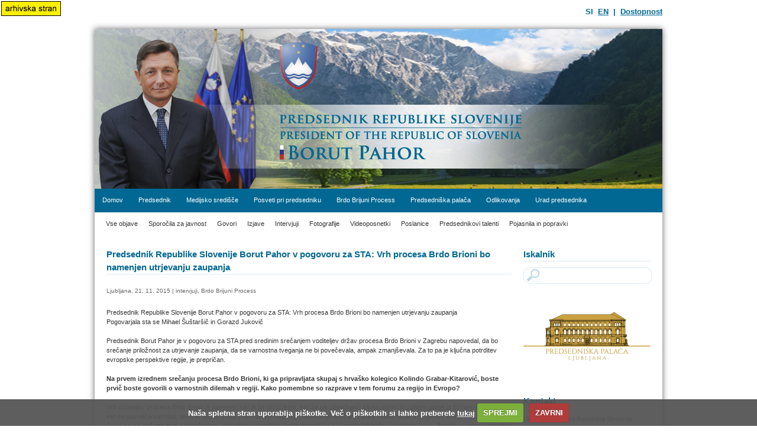

--- FILE ---
content_type: text/html; charset=UTF-8
request_url: https://www.bivsi-predsednik.si/up-rs/2012-2022/pahor-slo-arhiv.nsf/objave/DBF6E02E77E8EB9BC1257F0700493802?OpenDocument
body_size: 8613
content:
<!DOCTYPE HTML PUBLIC "-//W3C//DTD HTML 4.01 Transitional//EN" "http://www.w3.org/TR/html4/loose.dtd">
<html>
<head>
<base href="https://www.bivsi-predsednik.si/up-rs/2012-2022/pahor-slo-arhiv.nsf/">
<meta name="Description" content="Uradna spletna stran predsednika Republike Slovenije javnosti zagotavlja novice, sporočila in informacije o delu, funkciji in osebnosti predsednika Republike Slovenije.">
<meta name="Keywords" content="Predsednik Republike Slovenije, Borut Pahor">
<link rel="alternate" type="application/rss+xml" title="Urad predsednika Republike Slovenije" href="https://www.bivsi-predsednik.si/up-rs/2012-2022/pahor-slo-arhiv.nsf/feed.xml">
<link type="text/css" rel="stylesheet" href="/up-rs/2012-2022/pahor-slo-arhiv.nsf/css/reset.css">
<link type="text/css" rel="stylesheet" href="/up-rs/2012-2022/pahor-slo-arhiv.nsf/css/text.css">
<link type="text/css" rel="stylesheet" href="/up-rs/2012-2022/pahor-slo-arhiv.nsf/css/grid.css">
<link type="text/css" rel="stylesheet" href="/up-rs/2012-2022/pahor-slo-arhiv.nsf/css/nivo-slider.css">
<link type="text/css" rel="stylesheet" href="/up-rs/2012-2022/pahor-slo-arhiv.nsf/css/uprs17.css">
<link type="text/css" rel="stylesheet" href="/up-rs/2012-2022/pahor-slo-arhiv.nsf/css/uprs-accessible1.css">
<!--[if lt IE 9]>
<link type="text/css" rel="stylesheet" href="/up-rs/2012-2022/pahor-slo-arhiv.nsf/css/ie8-and-down.css">
<![endif]-->
<link type="text/css" rel="stylesheet" href="/up-rs/2012-2022/pahor-slo-arhiv.nsf/css/print.css" media="print">
<script src="/up-rs/2012-2022/pahor-slo-arhiv.nsf/js/jquery-1.8.3.min.js" type="text/javascript"></script>
<script type="text/javascript" src="/up-rs/2012-2022/pahor-slo-arhiv.nsf/js/jquery.cookie.js"></script>
<script type="text/javascript" src="/up-rs/2012-2022/pahor-slo-arhiv.nsf/js/jquery.cookiecuttr-v2.js"></script>
<script type="text/javascript" src="/up-rs/2012-2022/pahor-slo-arhiv.nsf/js/jquery.cookiecuttr.si.js"></script>
<link type="text/css" href="/up-rs/2012-2022/pahor-slo-arhiv.nsf/css/cookiecuttr.css" rel="stylesheet" media="screen">
<script src="/up-rs/2012-2022/pahor-slo-arhiv.nsf/js/jquery.nivo.slider.js?OpenFileResource&amp;version=1" type="text/javascript"></script>
<script src="/up-rs/2012-2022/pahor-slo-arhiv.nsf/bxslider/jquery.bxslider.min.js" type="text/javascript"></script>
<script src="/up-rs/2012-2022/pahor-slo-arhiv.nsf/bxslider/plugins/jquery.easing.1.3.js" type="text/javascript"></script>
<script src="/up-rs/2012-2022/pahor-slo-arhiv.nsf/bxslider/plugins/jquery.fitvids.js" type="text/javascript"></script>
<link type="text/css" rel="stylesheet" href="/up-rs/2012-2022/pahor-slo-arhiv.nsf/bxslider/jquery.bxslider.css">
<script src="/up-rs/2012-2022/pahor-slo-arhiv.nsf/js/uprs7.js" type="text/javascript"></script>
<script src="/up-rs/2012-2022/pahor-slo-arhiv.nsf/swfobject.js" type="text/javascript"></script>
<script src="/up-rs/2012-2022/pahor-slo-arhiv.nsf/js/jquery-ui-1.9.0.custom.min.js" type="text/javascript"></script>
<script src="/up-rs/2012-2022/pahor-slo-arhiv.nsf/js/jquery-ui-tabs-rotate.js" type="text/javascript"></script>
<script src="/up-rs/2012-2022/pahor-slo-arhiv.nsf/jwplayer/jwplayer.js?OpenFileResource&amp;version=11042017" type="text/javascript"></script>
<script type="text/javascript">jwplayer.key="QRxXBWaeupMTksNkgM3MeFq8Rbzxza+j9g9szg==";</script>
<script type="text/javascript">
var DbPathJS = "up-rs/2012-2022/pahor-slo-arhiv.nsf"
</script>
<script type="text/javascript">
if (jQuery.cookie('cc_cookie_accept') == "cc_cookie_accept") { 
	var _gaq = _gaq || []; 
	_gaq.push(['_setAccount', 'UA-3743461-1']); 
	_gaq.push(['_trackPageview']); 
	(function() { 
		var ga = document.createElement('script'); 
		ga.type = 'text/javascript'; 
		ga.async = true; 
		ga.src = ('https:' == document.location.protocol ? 'https://ssl' : 'http://www') + '.google-analytics.com/ga.js'; 
		var s = document.getElementsByTagName('script')[0]; 
		s.parentNode.insertBefore(ga, s); 
	})(); 
} 
</script>
<title>Predsednik Republike Slovenije | Predsednik Republike Slovenije Borut Pahor v pogovoru za STA: Vrh procesa Brdo Brioni bo namenjen utrjevanju zaupanja </title>
<script language="JavaScript" type="text/javascript">
<!-- 
document._domino_target = "_self";
function _doClick(v, o, t) {
  var returnValue = false;
  var url="/up-rs/2012-2022/pahor-slo-arhiv.nsf/objave/dbf6e02e77e8eb9bc1257f0700493802?OpenDocument&Click=" + v;
  if (o.href != null) {
    o.href = url;
    returnValue = true;
  } else {
    if (t == null)
      t = document._domino_target;
    window.open(url, t);
  }
  return returnValue;
}
// -->
</script>
</head>
<body text="#000000" bgcolor="#FFFFFF">

<form onsubmit="return returnFalse(this.Query);return true;" action="">        <div style="position:absolute; top:2px; left:2px" id="waterMark">
            <img width="101" height="25" border="0" alt="arhivska stran" src="images/water_arhiv.gif">
        </div>
<div id="language-accessibility-switcher" class="container">SI&nbsp;&nbsp;<a
        href="https://www.bivsi-predsednik.si/up-rs/2012-2022/pahor-ang-arhiv.nsf">EN</a>&nbsp;&nbsp;|&nbsp;&nbsp;<a id="accessibility-switcher" tabindex="1"
        title="Dostopnost – nastavitve kontrasta in velikosti črk">Dostopnost</a></div>
<div id="accessibility-styles" class="container">
    <h5>PISAVA</h5>
    <a id="all-caps-switch" class="buttonlike" role="button" tabindex="2" title="VELIKE ČRKE">VELIKE ČRKE</a>
    <a id="no-caps-switch" class="buttonlike" role="button" tabindex="3" title="male črke">male črke</a>
    <div id="enlarge-instructions">
        <h6>VELIKOST ČRK</h6>
        CTRL+ za povečavo<br>
        CTRL- za pomanjšavo
    </div>
    <h5>SHEMA</h5>
    <a id="accesssible-switch" class="buttonlike" role="button" tabindex="4" title="Vklopi kontrastno shemo na spletni strani">Kontrastna shema</a>
    <a id="normal-theme-switch" class="buttonlike" role="button" tabindex="5" title="Izklopi kontrastno shemo na spletni strani">Običajna shema</a>
    <a id="reset-all-switch" class="buttonlike" role="button" tabindex="6" title="Vse nastavitve na privzete vrednosti (običajna shema in male črke)">Ponastavi vse</a>
<p class="accessibility-links">
    <a href="/up-rs/2012-2022/pahor-slo-arhiv.nsf/objave/1B237633C44E26CDC12585EE0045EDD4?OpenDocument">Izjava o dostopnosti</a> spletišča UPRS v skladu z Zakonom o dostopnosti spletišč in mobilnih aplikacij
</p>
</div>
		<div class="container">
			<div id="header" class="slider-wrapper theme-default">
                    <div style="background: url('/up-rs/2012-2022/pahor-slo-arhiv.nsf/0/51A1FB393DB3FF27C1257AF5005B5A90/$FILE/slide-01.jpg') no-repeat; position: relative; height: 270px;">
                        <div id="slider" class="nivoSlider">
                            <a href="/up-rs/2012-2022/pahor-slo-arhiv.nsf/" title="Na prvo stran"><img data-src="/up-rs/2012-2022/pahor-slo-arhiv.nsf/0/51A1FB393DB3FF27C1257AF5005B5A90/$FILE/slide-01.jpg" alt="" width="960" height="270"></a> <a href="/up-rs/2012-2022/pahor-slo-arhiv.nsf/" title="Na prvo stran"><img data-src="/up-rs/2012-2022/pahor-slo-arhiv.nsf/0/40D7843EFC208EE3C1257AF5005B6BFA/$FILE/slide-02.jpg" alt="" width="960" height="270"></a> <a href="/up-rs/2012-2022/pahor-slo-arhiv.nsf/" title="Na prvo stran"><img data-src="/up-rs/2012-2022/pahor-slo-arhiv.nsf/0/0B72425410675515C1257AF5005B740F/$FILE/slide-03.jpg" alt="" width="960" height="270"></a> <a href="/up-rs/2012-2022/pahor-slo-arhiv.nsf/" title="Na prvo stran"><img data-src="/up-rs/2012-2022/pahor-slo-arhiv.nsf/0/88CF3A66B908A791C1257AF5005B7B30/$FILE/slide-04.jpg" alt="" width="960" height="270"></a> <a href="/up-rs/2012-2022/pahor-slo-arhiv.nsf/" title="Na prvo stran"><img data-src="/up-rs/2012-2022/pahor-slo-arhiv.nsf/0/72EE37E2E13EFEFBC1257AF5005B8275/$FILE/slide-05.jpg" alt="" width="960" height="270"></a> <a href="/up-rs/2012-2022/pahor-slo-arhiv.nsf/" title="Na prvo stran"><img data-src="/up-rs/2012-2022/pahor-slo-arhiv.nsf/0/C8C76493F34A12C8C1257AF5005B893D/$FILE/slide-06.jpg" alt="" width="960" height="270"></a> <a href="/up-rs/2012-2022/pahor-slo-arhiv.nsf/" title="Na prvo stran"><img data-src="/up-rs/2012-2022/pahor-slo-arhiv.nsf/0/76831299EC567556C1257AF5005BB56C/$FILE/slide-07.jpg" alt="" width="960" height="270"></a> <a href="/up-rs/2012-2022/pahor-slo-arhiv.nsf/" title="Na prvo stran"><img data-src="/up-rs/2012-2022/pahor-slo-arhiv.nsf/0/E9A61F9E9EE7669AC1257AF5005B95C8/$FILE/slide-08.jpg" alt="" width="960" height="270"></a> <a href="/up-rs/2012-2022/pahor-slo-arhiv.nsf/" title="Na prvo stran"><img data-src="/up-rs/2012-2022/pahor-slo-arhiv.nsf/0/37BDF50258CB1BE7C1257AF5005BBB9B/$FILE/slide-09.jpg" alt="" width="960" height="270"></a> <a href="/up-rs/2012-2022/pahor-slo-arhiv.nsf/" title="Na prvo stran"><img data-src="/up-rs/2012-2022/pahor-slo-arhiv.nsf/0/2AC5187AB281E210C1257AF5005BC49A/$FILE/slide-10.jpg" alt="" width="960" height="270"></a> <a href="/up-rs/2012-2022/pahor-slo-arhiv.nsf/" title="Na prvo stran"><img data-src="/up-rs/2012-2022/pahor-slo-arhiv.nsf/0/60847758738F437EC1257AF5005BCC39/$FILE/slide-11.jpg" alt="" width="960" height="270"></a> <a href="/up-rs/2012-2022/pahor-slo-arhiv.nsf/" title="Na prvo stran"><img data-src="/up-rs/2012-2022/pahor-slo-arhiv.nsf/0/68FA5CF314D3EE75C1257AF5005BD328/$FILE/slide-12.jpg" alt="" width="960" height="270"></a> <a href="/up-rs/2012-2022/pahor-slo-arhiv.nsf/" title="Na prvo stran"><img data-src="/up-rs/2012-2022/pahor-slo-arhiv.nsf/0/A280F6A60ABA1041C1257AFB00372649/$FILE/slide-13.jpg" alt="" width="960" height="270"></a>
                        </div>
                    </div>
			</div>
			<div class="clear">
				&nbsp;
			</div>
			<div id="menu">
				<ul>
					<li>
						<a href="/up-rs/2012-2022/pahor-slo-arhiv.nsf/">Domov</a>
					</li>
					<li>
						<a href="/up-rs/2012-2022/pahor-slo-arhiv.nsf/objave/Zivljenjepis?OpenDocument">Predsednik</a>
					</li>
					<li>
						<a href="/up-rs/2012-2022/pahor-slo-arhiv.nsf/vse-objave?OpenView">Medijsko središče</a>
					</li>
					<li>
						<a href="/up-rs/2012-2022/pahor-slo-arhiv.nsf/objave/053003EDFF3B5143C125837E005219F4?OpenDocument">Posveti pri predsedniku</a>
					</li>
					<li>
						<a href="/up-rs/2012-2022/pahor-slo-arhiv.nsf/brdo-brijuni-process">Brdo Brijuni Process</a>
					</li>
					<li>
						<a href="/up-rs/2012-2022/pahor-slo-arhiv.nsf/objave/Predsedniska-palaca?Opendocument">Predsedniška palača</a>
					</li>
					<li>
						<a href="/up-rs/2012-2022/pahor-slo-arhiv.nsf/objave/Vrste-odlikovanj?OpenDocument">Odlikovanja</a>
					</li>
					<li>
						<a href="/up-rs/2012-2022/pahor-slo-arhiv.nsf/objave/Zaposleni?OpenDocument">Urad predsednika</a>
					</li>
				</ul>
			</div>
			<div class="clear">
				&nbsp;
			</div>
			<div id="submenu">
				<ul>
					<li>
						<a href="/up-rs/2012-2022/pahor-slo-arhiv.nsf/vse-objave?OpenView">Vse objave</a>
					</li>
					<li>
						<a href="/up-rs/2012-2022/pahor-slo-arhiv.nsf/medijsko-sredisce?OpenView&amp;RestrictToCategory=sporocilazajavnost">Sporočila za javnost</a>
					</li>
					<li>
						<a href="/up-rs/2012-2022/pahor-slo-arhiv.nsf/medijsko-sredisce?OpenView&amp;RestrictToCategory=govori">Govori</a>
					</li>
					<li>
						<a href="/up-rs/2012-2022/pahor-slo-arhiv.nsf/medijsko-sredisce?OpenView&amp;RestrictToCategory=izjave">Izjave</a>
					</li>
					<li>
						<a href="/up-rs/2012-2022/pahor-slo-arhiv.nsf/medijsko-sredisce?OpenView&amp;RestrictToCategory=intervjuji">Intervjuji</a>
					</li>
					<li>
						<a href="/up-rs/2012-2022/pahor-slo-arhiv.nsf/foto?OpenView&amp;RestrictToCategory=2022-12">Fotografije</a>
					</li>
					<li>
						<a href="/up-rs/2012-2022/pahor-slo-arhiv.nsf/video-strani?OpenView">Videoposnetki</a>
					</li>
					<li>
						<a href="/up-rs/2012-2022/pahor-slo-arhiv.nsf/medijsko-sredisce?OpenView&amp;RestrictToCategory=poslanice">Poslanice</a>
					</li>
					<li>
						<a href="/up-rs/2012-2022/pahor-slo-arhiv.nsf/medijsko-sredisce?OpenView&amp;RestrictToCategory=predsednikovi%20talenti">Predsednikovi talenti</a>
					</li>
					<li>
						<a href="/up-rs/2012-2022/pahor-slo-arhiv.nsf/medijsko-sredisce?OpenView&amp;RestrictToCategory=pojasnilainpopravki">Pojasnila in popravki</a>
					</li>
				</ul>
			</div>
			<div class="clear">
				&nbsp;
			</div>
			<div class="grid_3 content-2" id="content-full">
				

				<h1>Predsednik Republike Slovenije Borut Pahor v pogovoru za STA: Vrh procesa Brdo Brioni bo namenjen utrjevanju zaupanja </h1>
				<div class="place-date">Ljubljana, 21. 11. 2015 | intervjuji, Brdo Brijuni Process</div>
 <br>
  Predsednik Republike Slovenije Borut Pahor v pogovoru za STA: Vrh procesa Brdo Brioni bo namenjen utrjevanju zaupanja <br>
Pogovarjala sta se Mihael Šuštaršič in Gorazd Jukovič<br>
<br>
Predsednik Borut Pahor je v pogovoru za STA pred sredinim srečanjem voditeljev držav procesa Brdo Brioni v Zagrebu napovedal, da bo srečanje priložnost za utrjevanje zaupanja, da se varnostna tveganja ne bi povečevala, ampak zmanjševala. Za to pa je ključna potrditev evropske perspektive regije, je prepričan.<br>
<br>
<b>Na prvem izrednem srečanju procesa Brdo Brioni, ki ga pripravljata skupaj s hrvaško kolegico Kolindo Grabar-Kitarović, boste prvič boste govorili o varnostnih dilemah v regiji. Kako pomembne so razprave v tem forumu za regijo in Evropo?</b><br>
<br>
Vrh voditeljev procesa Brdo Brioni je poseben, ker je že drugi letos, ker se ga udeležujejo zares visoki in ugledni gostje iz Evrope in ZDA in ker se posveča varnosti, temi, ki doslej ni bila v formalnem ospredju dosedanjih srečanj zaradi velikih razlik v pogledih. Vrh prihaja ob pravem času, ko se občutek ljudi o ogroženosti upravičeno povečuje spričo dogodkov, ki smo jim bili priča v zadnjem času. Politika pa mora razsodno in odgovorno sprejemati ukrepe, da bi zagotovila mir in varnost.<br>
<br>
<b>Čeprav gre predvsem za regionalno pobudo, v Zagreb prihaja tudi ameriški podpredsednik Joseph Biden. Kako pomemben bo njegov obisk?</b><br>
<br>
Že sedaj ta neformalni proces ni bil samo srečevanje voditeljev držav Slovenije, Hrvaške, Srbije, Bosne in Hercegovine, Črne gore, Makedonije, Kosova in Albanije. Vedno je sodeloval še kak visok gost, od francoskega predsednika Francoisa Hollanda, nemške kanclerke Angele Merkel in avstrijskega predsednika Heinza Fischerja. Letos pa je ta vrh nekaj posebnega zato, ker se ga skupaj udeležujeta prvi človek EU, predsednik Evropskega sveta Donald Tusk, in drugi človek ZDA, podpredsednik Biden.<br>
<br>
Udeležba obeh hkrati je zelo pomembna. To naj bi bilo sporočilo mednarodni skupnosti in zlasti državam udeleženkam, da je skrb za varnost Zahodnega Balkana odgovornost mednarodne skupnosti v celoti in da se tega zavedajo vsi glavni protagonisti. Da prihaja Biden, prav gotovo sporoča posebno pozornost ZDA, ki se tudi na ta način aktivno vračajo v ta del Evrope. Razlagam si, da dobro razumejo, da je zdaj zelo občutljiv čas, ko je tudi sicer v Evropi in mednarodni skupnosti varnostno tveganje povečano.<br>
<br>
Ta izredna konferenca je bila od prve zamisli, ko sva se zanjo dogovorila s hrvaško predsednico, mišljena kot oblika preventivne politike oz. diplomacije. Se pravi ukrepati, dokler je še čas.<br>
<br>
Mislim, da se vsi zavedamo priložnosti in odgovornosti, ki nam jih ponuja to srečanje, da bi utrdili zaupanje v sodelovanje in v tako reševanje vseh sporov, da to ne bi povečevalo varnostnih tveganj, ampak bi jih zmanjševalo.<br>
<br>
<b>Dejali ste, da se doslej zaradi velikih razlik med državami niste lotevali varnostnih vprašanj. Kako se jih boste zdaj?</b><br>
<br>
Vsi smo voditelji držav, ki imajo proevropsko usmeritev, bodisi da smo že članice EU bodisi da so v različnih fazah približevanja. Vse imajo v interesu evropsko prihodnost. Ko gre za varnost, pa ni tako. Tu smo že članice Nata, tu so države, ki na to še čakajo, ki o tem še razmišljajo, ter država, ki izrecno poudarja, da nima ambicije vstopa v Nato. Zato je bilo povsem razumljivo, da smo se v prvih letih tega procesa izogibali razpravam o varnostni perspektivi. Tudi, ker je bilo najprej treba okrepiti medsebojno zaupanje voditeljev. Toda zdaj se bomo sestali na izrednem vrhu, ki bo posvečen varnostnim vprašanjem in nanj bodo prišli prav vsi voditelji iz regije.<br>
<br>
<b>Od leta 2013 se teh srečanj udeležujete predsedniki, ki imate bolj ali manj protokolarne vloge v svojih državah. Bo to še ena &quot;protokolarna&quot; konferenca?</b><br>
<br>
To niso protokolarne konference, čeprav se vsi seveda zavedamo omejenosti mandatov, ki jih imamo. Na konferencah procesa Brdo Brioni so se dejansko premikale meje možnega, ko gre za sodelovanje, utrjevanje miru, spravo ... Te konference niso ostale brez posledic. V političnem in gospodarskem smislu so se nadaljevale v berlinski konferenci, pripravlja se pariško srečanje. Glede gospodarskih posledic velja omeniti X. koridor.<br>
<br>
Zlasti pa se mi zdi, da so imele te konference velik vpliv na javno mnenje v članicah procesa in v mednarodni skupnosti. V članicah predvsem, da je vendarle mogoče sodelovanje, da je mogoče upati v premoščanje razlik, ki so še pred 20 leti vodile v vojno. V mednarodni skupnosti pa to, da je to vendarle prostor, ki se je dvignil iz pepela vojne in kaže močne znake za sodelovanje in za urejanje odprtih vprašanj.<br>
<br>
Na nek način sicer to zdaj od mednarodne skupnosti terja, da izpolni pričakovanja. Zato je bistvo te konference, da se okrepi evropska perspektiva tega območja. Izolacija teh držav izven evropskega povezovanja bi namreč pomenila poglabljanje nestabilnosti, medtem ko bi krepitev evropske perspektive dala nov polet sodelovanju in urejanju problemov. Ko gre za reševanje varnostnih zadev, je ta strpnost v razlikah zelo pomembna, da ne predstavlja vzvoda za kake nove konflikte.<br>
<br>
<b>Gonilni sili tega procesa sta Slovenija in Hrvaška, ki sta bili zadnja leta zgled regiji, kako reševati odprta vprašanja. Do letos, ko so se odnosi zaostrili zaradi arbitražne afere, in ko se je zaradi begunske krize na mejo postavila žičnata ograja. Bosta tokrat &quot;predmet&quot; te konference?</b><br>
<br>
Dejstvo, da sva se s predsednico Grabar-Kitarović konec avgusta v Alpbachu odločila, da nadaljujeva s to pobudo in da pošljeva vabila v Belo hišo in Bruselj, je dalo vedeti, da osnovna ideja tega procesa živi - namreč da moramo sodelovati ne glede na razlike, ker smo sosedje in smo si zelo blizu.<br>
<br>
Zamisel za proces Brdo se je rodila, ko sta Slovenija in Hrvaška uredili odprto vprašanje meje z arbitražnim sporazumom in sta s to pobudo pozvali vse države, ki želijo iti v EU, da rešujejo odprta vprašanja prej, preden bi se nevarno zastrupila in bi lahko pomenila celo varnostno tveganje.<br>
<br>
To, da je prišlo poleti do enostranske odločitve Hrvaške za odstop od arbitražnega sporazuma, in glede na to, da arbitražno sodišče nadaljuje svoje delo, zame ni bil razlog, da bi prekinil to sodelovanje, ampak nasprotno. S Hrvaško bomo vedno sosedje in moramo se pogovarjati o vseh odprtih vprašanjih. Zato sem predlagal predsednici nadaljevanje te pobude. Zame je pomembno, da sodišče dela in da bo na koncu dalo razsodbo o meji med državama.<br>
<br>
Druga stvar pa je postavljanje ograje med državama. To je rezultat odsotnosti skupne evropske politike.<br>
<br>
<b>Ampak nekaj so besede, drugo pa dejanja v praksi ...</b><br>
<br>
Seveda so med državama nesporazumi, a moje sporočilo je, da prav zato, ker so nesporazumi, je treba sodelovati. Tako malo je treba, da pride do zmanjšanja zaupanja, zato si moramo prizadevati, da odgovorni politični voditelji naredimo vse, da ne pride do takega zmanjšanja zaupanja, ki bi na koncu resno ogrozilo tudi varnost, ne le raven političnih in gospodarskih odnosov. Mislim, da so zdaj razmere take, da moramo imeti odgovorni politični voditelji to pred očmi.<br>
<br>
Tudi ko je šlo za nekaj nesporazumov pri upravljanju z begunsko krizo - razumljivo je, da se izpove težave, ampak še bolj pomembno je, da se sodeluje. Če boste pogledali moj nastop v državnem zboru v začetku novembra, boste videli, da sem dal sodelovanju, aktivni diplomaciji, sodelovanju s sosedami velik poudarek.<br>
<br>
Tudi glede reševanja begunske krize moram povedati, da žičnate ograje in druge tehnične ovire, namenjene lažjemu obvladovanju begunske krize, ne bodo prispevale k temu upravljanju toliko, kolikor je odločilno za to uspešno sodelovanje in dogovor med državami. Če ne bo sodelovanja in dogovora, ni žičnate ograje, ki bi sama po sebi uspela regulirati nadzor na meji.<br>
<br>
Po mojem mnenju je glavni cilj naših ravnanj glede begunske krize ta hip, da je treba pospešiti čas, v katerem bomo v celoti izvajali schengenski red na meji. Treba je skrajšati čas, v katerem so potrebne vse priprave in pogoji, da se schengen dosledno izpolnjuje.<br>
<br>
Da sem tu zelo jasen; brez dogovora s sosednjima Hrvaško in Avstrijo to ni mogoče. To sta najpomembnejši državi za dogovor, zlasti Hrvaška, saj iz njene smeri prihajajo begunci. S Hrvaško je treba ne glede na razlike - prav zaradi njih - doseči dogovor o postopnem zmanjševanju pritoka beguncev in vzpostavitev reda na schengenski meji v celoti, kot se za schengen spodobi.<br>
<br>
To je za Slovenijo pomembno tudi z vidika razprav o mini schengnu, kar so sicer neformalne zamisli posameznih držav, vendar jih je treba jemati z vso resnostjo. Ukrepanje v tej krizi mora biti tako, da Slovenija ostane v najbolj povezanem delu EU. Za nobeno ceno se meja najbolj povezanega dela EU ne sme premakniti z naše južne meje na Karavanke. To je državni interes strateškega značaja.<br>
<br>
Naj so danes te zamisli o spremembi schengenskega območja še tako neformalne in zaenkrat še tako obrobne teže, jih je treba jemati skrajno resno. Sedaj morda še nismo podvrženi resni nevarnosti, da bi prišlo do razpada EU, kot morda prehitro ocenjujejo nekateri. Zagotovo pa bomo priče novemu razvrščanju držav znotraj EU. O tem sem govoril, ko še ni bilo migrantske krize, tudi ko še ni bilo terorističnih napadov v Parizu. In v tem novem razvrščanju mora Slovenija ostati v najbolj povezanem delu.<br>
<br>
V tem smislu mora Slovenija zelo pozorno spremljati tovrstne signale, ki so tokrat prišli iz Amsterdama, ki dajo vedeti, da so se neka razmišljanja iz ozkih političnih soban preselila že tudi v širšo javnost. Slovenija mora ukrepati, ne le zaradi begunske krize, ampak v vseh situacijah, da bo lahko s svojo prakso in stvarnimi razmerami pokazala, da je del schengenskega prostora.  <br>
 								





			</div>






			<div class="grid_1" id="sidebar">
				


				<div id="search">
					<h3>Iskalnik</h3>
					<input name="Query" value="" id="search-input" type="text">
				</div>



<br>   



<div style="margin-bottom:20px;">
    <img src="/up-rs/2012-2022/pahor-slo-arhiv.nsf/images/Simbol-Palace-215.png" srcset="/up-rs/2012-2022/pahor-slo-arhiv.nsf/images/Simbol-Palace-215.png 1x, /up-rs/2012-2022/pahor-slo-arhiv.nsf/images/Simbol-Palace-430.png 2x" alt="Predsedniška palača" title="Predsedniška palača">
    </div>


				
				<div id="contact" class="content-box">

					<h3>Kontakt</h3>
	
					<address>
						Urad predsednika Republike Slovenije
						<br>
						<br>
						Erjavčeva 17
						<br>
						SI-1000 Ljubljana
						<br>
						Slovenija
						<br>
						<br>
						telefon: 01 / 478 12 09
						<br>
						telefaks: 01 / 478 13 57
						<br>
						<br>
						e-pošta: <a href="mailto:gp.uprs@predsednik.si">gp.uprs@predsednik.si</a>
						<br>
						<br>

<strong>Odnosi z javnostmi</strong><br>
telefon: 01 / 478 13 07<br> 
e-pošta: <a href="mailto:urad.predsednika@predsednik.si">urad.predsednika@predsednik.si</a>

							<br>
							<br>

					</address>


					<p class="social-icons">

					<a href="https://www.bivsi-predsednik.si/up-rs/2012-2022/pahor-slo-arhiv.nsf/feed.xml"><img src="/up-rs/2012-2022/pahor-slo-arhiv.nsf/images/RSS-Feeds-30.png" srcset="/up-rs/2012-2022/pahor-slo-arhiv.nsf/images/RSS-Feeds-30.png 1x, /up-rs/2012-2022/pahor-slo-arhiv.nsf/images/RSS-Feeds-60.png 2x" alt="rss" title="Novice RSS"></a>

					<a href="https://twitter.com/BorutPahor"><img src="/up-rs/2012-2022/pahor-slo-arhiv.nsf/images/Twitter-Bird-circle-30.png" srcset="/up-rs/2012-2022/pahor-slo-arhiv.nsf/images/Twitter-Bird-circle-30.png 1x, /up-rs/2012-2022/pahor-slo-arhiv.nsf/images/Twitter-Bird-circle-60.png 2x" alt="twitter" title="Predsednik na twitterju"></a>

					<a href="http://www.facebook.com/borutpahor.si"><img src="/up-rs/2012-2022/pahor-slo-arhiv.nsf/images/Facebook-1-30.png" srcset="/up-rs/2012-2022/pahor-slo-arhiv.nsf/images/Facebook-1-30.png 1x, /up-rs/2012-2022/pahor-slo-arhiv.nsf/images/Facebook-1-60.png 2x" alt="facebook" title="Predsednik na facebooku"></a>

					<a href="http://instagram.com/borutpahor"><img src="/up-rs/2012-2022/pahor-slo-arhiv.nsf/images/Instagram-1-30.png" srcset="/up-rs/2012-2022/pahor-slo-arhiv.nsf/images/Instagram-1-30.png 1x, /up-rs/2012-2022/pahor-slo-arhiv.nsf/images/Instagram-1-60.png 2x" alt="instagram" title="Predsednik na instagramu"></a>

					<a href="/up-rs/2012-2022/pahor-slo-arhiv.nsf/objave/D31E61A005A691D7C1257FE8004C6316?OpenDocument"><img src="/up-rs/2012-2022/pahor-slo-arhiv.nsf/images/znakovni-jezik-2-30.png" srcset="/up-rs/2012-2022/pahor-slo-arhiv.nsf/images/znakovni-jezik-2-30.png 1x, /up-rs/2012-2022/pahor-slo-arhiv.nsf/images/znakovni-jezik-2-60.png 2x" alt="znakovni jezik" title="Znakovni jezik – vsebine, prilagojene za gluhe in naglušne"></a>

					</p>




					<p><a href="https://www.bivsi-predsednik.si/" target="blank">Spletne strani bivših predsednikov</a></p>


					<p><a href="/up-rs/2012-2022/pahor-slo-arhiv.nsf/objave/povezave?OpenDocument">Povezave</a></p>

				</div>

				
				<div id="faq" class="content-box">
					<h3>Vprašanja in odgovori</h3>
				
						<a href="/up-rs/2012-2022/pahor-slo-arhiv.nsf/objave/Pogosta-vprasanja-in-odgovori?OpenDocument">Bi radi stopili v stik s predsednikom ali pa vas zanima, kakšna so njegova pooblastila?</a>
				</div>
				
				
<br>

<div id="upcoming" class="content-box"><h3>Napovednik</h3><div class="upcoming-entry">
<span class="latest-news-date">četrtek, 22. 12. 2022</span>
<br>
<a href="/up-rs/2012-2022/pahor-slo-arhiv.nsf/objave/6028689B55E0A782C12589200036C61D?OpenDocument">Predsednik republike se bo udeležil maše za domovino ob dnevu samostojnosti in enotnosti</a>
</div>
 <div class="upcoming-entry">
<span class="latest-news-date">petek, 23. 12. 2022</span>
<br>
<a href="/up-rs/2012-2022/pahor-slo-arhiv.nsf/objave/201865BC98216BA4C125892000546AB4?OpenDocument">Predsednik republike Borut Pahor bo s posebnim ceremonialom predal predsedniške posle novoizvoljeni predsednici republike Nataši Pirc Musar</a>
</div>
</div>





			</div>




			<div class="clear">
				&nbsp;
			</div>

			<div id="footer">
				&copy; 2012 Urad predsednika Republike Slovenije&nbsp;&nbsp;|&nbsp;&nbsp;<a href="/up-rs/2012-2022/pahor-slo-arhiv.nsf/objave/Pravna-obvestila-in-avtorstvo?OpenDocument">Pravna obvestila in avtorstvo</a>&nbsp;&nbsp;|&nbsp;&nbsp;<a href="/up-rs/2012-2022/pahor-slo-arhiv.nsf/objave/161221BFA44F4288C1257B8A00339B07?OpenDocument">O piškotkih</a>
			</div>

		</div>



</form>
</body>
</html>


--- FILE ---
content_type: text/css; charset=Cp1250
request_url: https://www.bivsi-predsednik.si/up-rs/2012-2022/pahor-slo-arhiv.nsf/css/text.css
body_size: 348
content:
body {
	font: 13px/1.5 'Helvetica Neue', Arial, 'Liberation Sans', FreeSans, sans-serif
}
a:focus {
	outline: 1px dotted
}
hr {
	border: 0 #ccc solid;
	border-top-width: 1px;
	clear: both;
	height: 0
}
h1 {
	font-size: 25px
}
h2 {
	font-size: 23px
}
h3 {
	font-size: 21px
}
h4 {
	font-size: 19px
}
h5 {
	font-size: 17px
}
h6 {
	font-size: 15px
}
ol {
	list-style: decimal
}
ul {
	list-style: disc
}
li {
	margin-left: 30px
}
p, dl, hr, h1, h2, h3, h4, h5, h6, ol, ul, pre, table, address, fieldset {
	margin-bottom: 20px
}

--- FILE ---
content_type: text/css; charset=Cp1250
request_url: https://www.bivsi-predsednik.si/up-rs/2012-2022/pahor-slo-arhiv.nsf/css/grid.css
body_size: 452
content:
body {
	min-width: 960px;
}
.container {
	margin-left: auto;
	margin-right: auto;
	width: 960px;
}
.grid_1, .grid_2, .grid_3, .grid_4 {
    display: inline;
    float: left;
    margin-left: 20px;
}
.push_1, .pull_1, .push_2, .pull_2, .push_3, .pull_3 {
	position: relative;
}
.alpha {
	margin-left: 0;
}
.omega {
	margin-right: 0;
}
.container .grid_1 {
    width: 215px;
}

.container .grid_2 {
    width: 450px;
}
.container .grid_3 {
    width: 685px;
}
.container .grid_4 {
    width: 920px;
}
.container .prefix_1 {
    padding-left: 235px;
}
.container .prefix_2 {
    padding-left: 470px;
}
.container .prefix_3 {
    padding-left: 705px;
}
.container .suffix_1 {
    padding-right: 255px;
}
.container .suffix_2 {
    padding-right: 490px;
}
.container .suffix_3 {
    padding-right: 725px;
}
.container .push_1 {
    left: 235px;
}
.container .push_2 {
    left: 470px;
}
.container .push_3 {
    left: 705px;
}
.container .pull_1 {
    left: -235px;
}
.container .pull_2 {
    left: -470px;
}
.container .pull_3 {
    left: -705px;
}
.clear {
	clear: both;
	display: block;
	overflow: hidden;
	visibility: hidden;
	width: 0;
	height: 0;
}
.clearfix:before, .clearfix:after {
	content: "\0020";
	display: block;
	overflow: hidden;
	visibility: hidden;
	width: 0;
	height: 0;
}
.clearfix:after {
	clear: both;
}
.clearfix {
	zoom: 1;
}

--- FILE ---
content_type: text/css; charset=Cp1250
request_url: https://www.bivsi-predsednik.si/up-rs/2012-2022/pahor-slo-arhiv.nsf/css/uprs17.css
body_size: 3722
content:
body, input, textarea {
	font: 11px/1.5 Verdana, sans-serif;
	color: #353535;
}

.container {
	margin:20px auto 50px auto;
	-webkit-box-shadow: 0px 0px 10px rgba(50, 50, 50, 0.75);
	-moz-box-shadow: 0px 0px 10px rgba(50, 50, 50, 0.75);
	box-shadow: 0px 0px 10px rgba(50, 50, 50, 0.75);
}

h1, h2, h3, h4, h5, h6 {
	color: #006892;
}
h1 {
	font-size: 15px;
}
h2 {
	font-size: 15px;
}
h3 {
	font-size: 15px;
	margin-bottom:10px;
}
h4 {
	font-size: 12px;
}
h5 {
	font-size: 12px;
}
h6 {
	font-size: 12px;
}

a{
	color: #353535;
	text-decoration: underline;	
}
a:hover{
	text-decoration: none;	
}

#header {
	height: 270px;
}

/*
#menu {
	height: 30px;
	background-color: #006892;
	padding-left:100px;
	padding-top:10px;
}

#menu a{
	color: #eeeeee;
	text-decoration: none;
}

#menu a:hover{
	text-decoration: underline;
}
*/


#menu{
	height: 40px;
	background-color: #006892;     
}
    
#menu ul{
    margin: 0; 
    padding: 0;
    float: left;
    /*padding-left:5px;*/
}
 
#menu ul li{
    display: inline;
	margin-left:0px;
}
 
#menu ul li a{
    color: white;
    float: left;
    padding: 11px 13px;
    text-decoration: none;
}
 

 
#menu ul li a:hover, #menu ul li .current{
    color: #fff;
    background-color:#006892;
    text-decoration: underline;
}


#submenu{
	height: 40px;
	background-color: #fff;    
	padding-left:10px;
}
    
#submenu ul{
    margin: 0; 
    padding: 0;
    float: left;
}
 
#submenu ul li{
    display: inline;
    margin-left:0px;
}
 
#submenu ul li a{
    color: #353535;
    float: left;
    padding: 11px 9px;
    text-decoration: none;
}
 

 
#submenu ul li a:hover, #submenu ul li .current{
    text-decoration: underline;
}


#submenu2{
	height: 30px;
	background-color: #fff;    
	padding-left:10px;
	border-top:#dcebf2 solid 1px;
	border-bottom:#dcebf2 solid 1px;
	
}
    
#submenu2 ul{
    margin: 0; 
    padding: 0;
    float: left;
}
 
#submenu2 ul li{
    display: inline;
    margin-left:0px;
}
 
#submenu2 ul li a{
    color: #868686;
    float: left;
    padding: 6px 10px;
    text-decoration: none;
}
 

 
#submenu ul li a:hover, #submenu ul li .current{
    text-decoration: underline;
}


.content, .content-2, .content-3, #sidebar, #homepage-news, #homepage-sidebar{
    margin-bottom: 30px;
    margin-top: 20px;

}

blockquote#inaugural-speech{	
    color: #383838;
    font-family: Georgia,serif;
    font-size: 18px;
    font-style: italic;
    line-height: 1.3;
    margin: 25px auto;
    padding: 0 40px;
    position: relative;
    width: 500px;	
}

blockquote:before {
    color: #BABABA;
	content: "\201C";
    display: block;
    font-size: 80px;
    left: -20px;
    position: absolute;
    top: -20px;
}

blockquote cite {
	color: #999999;
	font-size: 14px;
	display: block;
	margin-top: 5px;
}
 
blockquote cite:before {
	content: "\2014 \2009";
}

blockquote cite a{
	color:#999999;
}
blockquote cite a:hover{
	color:#353535;
}



.list-no-style{
	list-style: none outside none;
}

.list-no-style li {    
	margin-left:0;    
}	

#short-bio{
	width:600px;
}

/* nivo slider styles */
.nivo-directionNav, .nivo-prevNav, .nivo-nextNav{
	display: none;
}

address{
	font-style: normal;
}

#search-input{
	background:url("../images/search.png") no-repeat scroll 4px 0px #FFFFFF;
	border: 1px solid #dcebf2;
	width:180px;
	padding:5px 5px 5px 30px;
	 -moz-border-radius: 10px;
	-webkit-border-radius: 10px;
	border-radius: 10px;
}

.year-month-selector select{
	border: 1px solid #dcebf2;
	padding:5px 5px 5px 5px;
	 -moz-border-radius: 10px;
	-webkit-border-radius: 10px;
	border-radius: 10px;	
}	

.place-date{
	font-size:10px;
	color:#666;
	margin-bottom:5px;
}

.news-list-image{
	margin: 20px 0 5px;
	float:none;
	display:block;
}

.grid_3.content-3 {
    margin-left: 0;
    width: 705px;
}

#sidebar h3, #homepage-sidebar h3, #homepage-sidebar-bottom h3, #homepage-streaming h3, .content-2 h1, .content-3 h1, .content-4 h1{
	border-bottom:1px solid #dcebf2;
}

.content-3 h1, .content-4 h1{
	margin-left: 20px;
}

.abstract-with-image{
    /*height: 325px;*/
    margin-bottom:20px;
}

.abstract-with-image h2{
	font-size:12px;
	margin-bottom: 10px;
}

.abstract-with-image h2 a{
	color: #006892;
	text-decoration: none;
}

.abstract-with-image h2 a:hover{
	color: #006892;
	text-decoration: underline;
}



.abstract-with-image p{
	font-size:11px;
}

.content-box{
	margin-top:35px;
}

#faq a, #homepage-faq a{
	text-decoration: underline;
}

#faq a:hover, #homepage-faq a:hover{
	text-decoration: none;
}

.upcoming-entry{
	margin-bottom:10px;
}

.latest-news-date{
	font-weight: bold;
}

.grid_2.content-4{
    margin-left: 0;
    width: 470px;
}

#homepage-interviews h4, #homepage-speeches h4{
	 margin-bottom: 5px;
}

#homepage-interviews a, #homepage-speeches a{
	text-decoration: none;
	color:#006892;
}

#homepage-interviews a:hover, #homepage-speeches a:hover{
	text-decoration: underline;
}

#homepage-upcoming a, #upcoming a, #homepage-links a, #links a{
	color:#006892;
}

#homepage-streaming{
	margin-bottom:35px;	
	
}

.abstract-with-image .small-pic{
	margin-bottom:10px;	
}

.content-image {
    margin: 5px 0;
}
#search-results, .announcements {
    list-style: none inside none;
}

.announcements li{
    margin-left:0;
    margin-bottom:10px;
}

#search-results li{
    margin-left:0;
    margin-bottom:19px;
}

#footer {
    background-color: #EAEAEA;
    height: 28px;
    margin-top: 50px;
    padding-top: 10px;
    text-align: center;
}

#footer a {
    color: #006892;
    text-decoration: underline;
}
#footer a:hover{
    color: #006892;
    text-decoration: none;
}

#language-switcher {
    color: #006892;
    margin-bottom: 20px;
    text-align: center;
}

#language-switcher a{
    color: #006892;
}

img, a img { border: none; }

.nivoSlider a.nivo-imageLink{
	background-color:#fff; 
	filter:alpha(opacity=0);
	-moz-opacity:0;
	-khtml-opacity: 0;
	opacity: 0;
}

.article-link{
	margin-top: 5px;
}
.article-link a {
	text-decoration: none;
}
.article-link a:hover{
	text-decoration: underline;
}

#tablePrijava input{
	border: 1px solid #aaa;
}

.video-description {
    margin-top: 10px;
}

.table, .table td{
	border:none;	
}

/* artworks */
.grid_art {
    display: inline;
    float: left;
    margin-left: 20px;
}

.container .grid_art {
    width: 310px;
}

.grid_art{
    margin-bottom:20px;
}

.grid_art h2{
	font-size:12px;
	margin-bottom: 10px;
}

.grid_art p{
	font-size:11px;
}


/**
 * jQuery lightBox plugin
 * This jQuery plugin was inspired and based on Lightbox 2 by Lokesh Dhakar (http://www.huddletogether.com/projects/lightbox2/)
 * and adapted to me for use like a plugin from jQuery.
 * @name jquery-lightbox-0.5.css
 * @author Leandro Vieira Pinho - http://leandrovieira.com
 * @version 0.5
 * @date April 11, 2008
 * @category jQuery plugin
 * @copyright (c) 2008 Leandro Vieira Pinho (leandrovieira.com)
 * @license CC Attribution-No Derivative Works 2.5 Brazil - http://creativecommons.org/licenses/by-nd/2.5/br/deed.en_US
 * @example Visit http://leandrovieira.com/projects/jquery/lightbox/ for more informations about this jQuery plugin
 */
#jquery-overlay {
	position: absolute;
	top: 0;
	left: 0;
	z-index: 90;
	width: 100%;
	height: 500px;
}
#jquery-lightbox {
	position: absolute;
	top: 0;
	left: 0;
	width: 100%;
	z-index: 100;
	text-align: center;
	line-height: 0;
}
#jquery-lightbox a img { border: none; }
#lightbox-container-image-box {
	position: relative;
	background-color: #fff;
	width: 250px;
	height: 250px;
	margin: 0 auto;
}
#lightbox-container-image { padding: 10px; }
#lightbox-loading {
	position: absolute;
	top: 40%;
	left: 0%;
	height: 25%;
	width: 100%;
	text-align: center;
	line-height: 0;
}
#lightbox-nav {
	position: absolute;
	top: 0;
	left: 0;
	height: 100%;
	width: 100%;
	z-index: 10;
}
#lightbox-container-image-box > #lightbox-nav { left: 0; }
#lightbox-nav a { outline: none;}
#lightbox-nav-btnPrev, #lightbox-nav-btnNext {
	width: 49%;
	height: 100%;
	zoom: 1;
	display: block;
}
#lightbox-nav-btnPrev { 
	left: 0; 
	float: left;
}
#lightbox-nav-btnNext { 
	right: 0; 
	float: right;
}
#lightbox-container-image-data-box {
	font: 10px Verdana, Helvetica, sans-serif;
	background-color: #fff;
	margin: 0 auto;
	line-height: 1.4em;
	overflow: auto;
	width: 100%;
	padding: 0 10px 10px 10px;
}
#lightbox-container-image-data {
	padding: 0 10px; 
	color: #666; 
}
#lightbox-container-image-data #lightbox-image-details { 
	width: 70%; 
	float: left; 
	text-align: left; 
}	
#lightbox-image-details-caption { font-weight: bold; }
#lightbox-image-details-currentNumber {
	display: block; 
	clear: left; 
	padding-bottom: 1.0em;	
}			
#lightbox-secNav-btnClose {
	width: 66px; 
	float: right;
	padding-bottom: 0.6em;	
}

/********* END LIGHTBOX STYLES *****************/

/*
bxslider styles (slovenija 2030 sidebar
*/

.bxslider li {
	margin-left: 0px;
}

.fluid-width-video-wrapper{
	padding-top: 70% !important;
}


/* image slider (brdo brijuni process) */

#bbp-photogallery{
	margin-bottom:30px;
}	

#featured-brdo {
    width: 400px;
    padding-right: 275px;
    position: relative;
    border: 5px solid #cde1ea;
    height: 260px;
    overflow: hidden;
    background: #fff;
}
#featured-brdo ul.ui-tabs-nav{ 
    position: absolute;
    top: 0;
    left: 415px;
    list-style: none;
    padding: 0;
    margin: 0;
    width: 259px;
    height: 260px;
    overflow: auto;
    overflow-x: hidden;
    background: #fff;
}
#featured-brdo ul.ui-tabs-nav li{ 
	padding:1px 0; padding-left:0px;  
	font-size:12px; 
	color:#666; 
}
#featured-brdo ul.ui-tabs-nav li img{ 
    float: left;
    margin: 2px 5px;
    background: #fff;
    padding: 0px;
    border: none;
}
#featured-brdo ul.ui-tabs-nav li span{ 
	font-size:11px; font-family:Verdana; 
	line-height:18px; 
}

#featured-brdo li{
	margin-left:10px
}

#featured-brdo li.ui-tabs-nav-item a{ 
    display: block;
    height: 61px;
    text-decoration: none;
    color: #333;
    background: #fff;
    line-height: 20px;
    outline: none;
    padding-top: 2px;
}
#featured-brdo li.ui-tabs-nav-item a:hover{ 
	background:#f2f2f2; 
}
#featured-brdo li.ui-tabs-selected, #featured-brdo li.ui-tabs-active{ 
	/*background:url('../images/selected-item.gif') top left no-repeat;*/  
}
#featured-brdo ul.ui-tabs-nav li.ui-tabs-selected a, #featured-brdo ul.ui-tabs-nav li.ui-tabs-active a{ 
	background:#cde1ea; 
}
#featured-brdo .ui-tabs-panel{ 
	width:400px; height:250px; 
	background:#999; position:relative;
}

/*
#featured-brdo .ui-tabs-panel .info{ 
	position:absolute; 
	bottom:0; left:0; 
	height:70px; 
	background: url('../images/transparent-bg.png'); 
}
*/

#featured-brdo .ui-tabs-panel .info {
    position: absolute;
    bottom: -10px;
    left: 0;
    /* height: 70px; */
    background: url('../images/transparent-bg.png');
    padding-bottom: 4px;
}

#featured-brdo .ui-tabs-panel .info a.hideshow{
	position:absolute; font-size:11px; font-family:Verdana; color:#f0f0f0; right:10px; top:-20px; line-height:20px; margin:0; outline:none; background:#333;
}
#featured-brdo .info h2{ 
	font-size:1.2em; font-family:Georgia, serif; 
	color:#fff; padding:5px; margin:0; font-weight:normal;
	overflow:hidden; 
}
#featured-brdo .info p{ 
	margin:0 5px; 
	font-family:Verdana; font-size:11px; 
	line-height:15px; color:#f0f0f0;
}
#featured-brdo .info a{ 
	text-decoration:none; 
	color:#fff; 
}
#featured-brdo .info a:hover{ 
	text-decoration:underline; 
}
#featured-brdo .ui-tabs-hide{ 
	display:none; 
}

.web-view-icon.sign-language{
	float:left;
	margin-right: 5px;
}

.web-view-icon.sign-language-no-abstract{
	display:block;
}

.searchabstract{
	margin-top: 5px;
}

.grid_1.abstract-with-image .web-view-icon.sign-language {
    margin-top: 5px;
}

/* accessibility switcher at the top */

#language-accessibility-switcher, 
#accessibility-styles{
	margin: auto;
    -webkit-box-shadow: none;
    -moz-box-shadow: none;
    box-shadow: none;
    color: #006892;
    font-weight: bold;
    font-size: 13px;
}	


#language-accessibility-switcher{
	text-align: right;	
	margin-top: 10px;
}

#language-accessibility-switcher a{
	color: #006892;
}

#accessibility-switcher{
	cursor: pointer;
}

#accessibility-styles{
	display: none;
	height: 250px;
}

#accessibility-styles,
#accessibility-styles h5,
#accessibility-styles h6{
	color: #000000;	
}

#accessibility-styles h5{
	font-size: 13px;
	border-bottom: 2px solid #000000;
	width:700px;
}

#accessibility-styles a.buttonlike{
	display: inline-block;
	width:160px;
	border:2px solid #000000;
	padding:10px;
	text-decoration:none;
	text-align: center;
	cursor: pointer;
	vertical-align: top;
}

#accessibility-styles a.buttonlike:hover{
	background-color: #dddddd;
}	

#enlarge-instructions{
	display: inline-block;
	width: 280px;
    margin-left: 50px;
}

#accessibility-styles #reset-all-switch {
    /*width: 150px;*/
    margin-left: 50px;
}


a#accesssible-switch{
	background-color: #000000;
    color: #fcff3c;
    text-decoration: underline;
}

a#accesssible-switch:hover{
	background-color: #444444;	
}

#language-accessibility-switcher a.buttonlike:focus,
#accessibility-styles  a.buttonlike:focus{
  outline: 2px dashed red;
}

.accessibility-links{
	margin-top:20px;
}

.social-icons img{
	margin-right:5px;
}



--- FILE ---
content_type: text/css; charset=Cp1250
request_url: https://www.bivsi-predsednik.si/up-rs/2012-2022/pahor-slo-arhiv.nsf/css/uprs-accessible1.css
body_size: 1930
content:
.accessible body, .accessible input, .accessible textarea {
	font-size: large;
	color: #ffffff;
	background:#000000;
}

.accessible .container {
	margin:20px auto;
	-webkit-box-shadow: none;
	-moz-box-shadow: none;
	box-shadow: none;
}

.accessible h1, .accessible h2, .accessible h3, .accessible h4, .accessible h5, .accessible h6 {
	color: #ffffff;
}
.accessible h1 {
	font-size: 1.5em;
}
.accessible h2 {
	font-size: 1.3em;
}
.accessible h3 {
	font-size: 1.2em;
	margin-bottom:10px;
}
.accessible h4 {
	font-size: 1.2em;
}
.accessible h5 {
	font-size: 1.1em;
}
.accessible h6 {
	font-size: 1.1em;
}

.accessible a, .accessible .video-description a{
	color: #fcff3c !important;
	text-decoration: underline;
	overflow-wrap: break-word;
}
.accessible a:hover{
	text-decoration: underline;	
}

.accessible #header {
	height: 270px;
}

.accessible #menu{
	height: 5.5em;
	background-color: #000000;  
	border-bottom: 3px solid #fcff3c; 
}

.accessible #menu ul li a{
    color: #fcff3c;
    text-decoration: underline;
}
 
.accessible #menu ul li a:hover, 
.accessible #menu ul li .current{
    color: #fcff3c;
    background-color:#000000;
    text-decoration: underline;
}


.accessible #submenu{
	height: 3em;
	background-color: #000000;  
}

.accessible #submenu ul li a{
    color: #fcff3c;
    text-decoration: underline;
}

.accessible #submenu2{
	background-color: #ffffff;
}
 
.accessible #submenu2 ul li a{
    color: #fcff3c;
    text-decoration: underline;
}

.accessible #sidebar h3, 
.accessible #homepage-sidebar h3, 
.accessible #homepage-sidebar-bottom h3, 
.accessible #homepage-streaming h3, 
.accessible .content-2 h1, 
.accessible .content-3 h1, 
.accessible .content-4 h1{
	border: none;
}

.accessible #submenu ul li a:hover, .accessible #submenu ul li .current{
    text-decoration: underline;
}

.accessible blockquote#inaugural-speech{	
    color: #ffffff;
    font-family: Georgia,serif;
    font-size: 1.8em;
    font-style: italic;
    line-height: 1.3;
    margin: 25px auto;
    padding: 0 40px;
    position: relative;
    width: 500px;	
}

.accessible blockquote:before {
    color: #BABABA;
	content: "\201C";
    display: block;
    font-size: 6em;
    left: -20px;
    position: absolute;
    top: -20px;
}

.accessible blockquote cite {
	color: #ffffff;
	font-size: 1.4em;
	display: block;
	margin-top: 5px;
}
 
.accessible blockquote cite:before {
	content: "\2014 \2009";
}

.accessible blockquote cite a{
	color:#fcff3c;
}

.accessible blockquote cite a:hover{
	color:#fcff3c;
}

.accessible #search-input{
	background: none;
	color:#ffffff;
	padding:5px;
}

.accessible .year-month-selector select{
	border: none;
	font-size:1em;
}	

.accessible .place-date{
	font-size:1em;
	color:#ffffff;
}

.accessible .abstract-with-image h2{
	font-size:1.3em;
}

.accessible .abstract-with-image h2 a{
	color: #fcff3c;
	text-decoration: underline;
}

.accessible .abstract-with-image h2 a:hover{
	color: #fcff3c;
	text-decoration: underline;
}

.accessible .abstract-with-image p{
	font-size:1em;
}

.accessible #faq a, .accessible #homepage-faq a{
	text-decoration: underline;
}

.accessible #faq a:hover, .accessible #homepage-faq a:hover{
	text-decoration: underline;
}

.accessible #homepage-interviews a, .accessible #homepage-speeches a{
	text-decoration: underline;
	color:#fcff3c;
}

.accessible #homepage-interviews a:hover, .accessible #homepage-speeches a:hover{
	text-decoration: underline;
}

.accessible #homepage-upcoming a, .accessible #upcoming a, 
.accessible #homepage-links a, .accessible #links a{
	color:#fcff3c;
}

.accessible #footer {
    height: 43px;
    background-color: #000000;
    border-top: 3px solid #fcff3c;
}

.accessible #footer a {
    color: #fcff3c;
    text-decoration: underline;
}

.accessible #footer a:hover{
    color: #fcff3c;
    text-decoration: underline;
}

.accessible #language-switcher {
    color: #ffffff;
}

.accessible #language-switcher a{
    color: #fcff3c;
}

.accessible .nivoSlider a.nivo-imageLink{
	background-color:#ffffff; 
	filter:alpha(opacity=0);
	-moz-opacity:0;
	-khtml-opacity: 0;
	opacity: 0;
}

.accessible .article-link a {
	text-decoration: underline;
}

.accessible .article-link a:hover{
	text-decoration: underline;
}

.accessible .grid_art h2{
	font-size:1.1em;
}

.accessible .grid_art p{
	font-size:1em;
}


/**
 * jQuery lightBox plugin
 * This jQuery plugin was inspired and based on Lightbox 2 by Lokesh Dhakar (http://www.huddletogether.com/projects/lightbox2/)
 * and adapted to me for use like a plugin from jQuery.
 * @name jquery-lightbox-0.5.css
 * @author Leandro Vieira Pinho - http://leandrovieira.com
 * @version 0.5
 * @date April 11, 2008
 * @category jQuery plugin
 * @copyright (c) 2008 Leandro Vieira Pinho (leandrovieira.com)
 * @license CC Attribution-No Derivative Works 2.5 Brazil - http://creativecommons.org/licenses/by-nd/2.5/br/deed.en_US
 * @example Visit http://leandrovieira.com/projects/jquery/lightbox/ for more informations about this jQuery plugin
 */
 .accessible #lightbox-container-image-data-box {
	font: 1em Verdana, Helvetica, sans-serif;
	background-color: #ffffff;
	margin: 0 auto;
	line-height: 1.4em;
	overflow: auto;
	width: 100%;
	padding: 0 10px 10px 10px;
}

/********* END LIGHTBOX STYLES *****************/



.accessible  #featured-brdo {
    border: 5px solid #ffffff;
}

.accessible #featured-brdo,
.accessible #featured-brdo .ui-tabs-panel .info,
.accessible #featured-brdo ul.ui-tabs-nav li, 
.accessible #featured-brdo li.ui-tabs-nav-item a:hover,
.accessible #featured-brdo ul.ui-tabs-nav li.ui-tabs-selected a, 
.accessible #featured-brdo .ui-tabs-panel,
.accessible #featured-brdo li.ui-tabs-nav-item a {
    background: #000000;
}

.accessible #featured-brdo ul.ui-tabs-nav li.ui-tabs-active a{
	background: #333333;
}




.accessible .web-view-icon.sign-language{
	float:left;
}

.accessible .web-view-icon.sign-language-no-abstract{
	display:block;
}

.accessible #tablePrijava input[type=button]{
	width:7em !important;
}

.accessible #tablePrijava td{
	width:13em !important;
	height:2.5em !important;	
}


/* CAPITAL IS EVERYTHING */
.allCaps{
	text-transform: uppercase;
}

.accessible #language-accessibility-switcher, 
.accessible #accessibility-styles{
    color: #ffffff;
}	


.accessible #language-accessibility-switcher a{
	color: #fcff3c;
}

.accessible #accessibility-styles,
.accessible #accessibility-styles h5,
.accessible #accessibility-styles h6{
	color: #ffffff;	
}

.accessible #accessibility-styles h5{
	font-size: 1em;
	border-bottom: 2px solid #ffffff;
}

.accessible #accessibility-styles a{
	border:2px solid #ffffff;
}

.accessible #accessibility-styles a:hover{
	background-color: #6a3898;
}




--- FILE ---
content_type: text/css; charset=UTF-8
request_url: https://www.bivsi-predsednik.si/up-rs/2012-2022/pahor-slo-arhiv.nsf/css/print.css
body_size: 347
content:
body {
	text-align:left;
	font-size: 11pt;
	font-family:Georgia;
	color: #000;
}

a, h1, h2, h3, h4, h5, h6, #content-full h1{
	color: #000;	
	border: none;
}

.container .content, .container .content-2, .container .content-3, .container .grid_3.content-3 {
    width: auto;
}	


td{
	border:0;	
}

img{
	margin:0px 10px 10px 0px;
}

.container {
    width: auto;
	-webkit-box-shadow: none;
	-moz-box-shadow: none;
	box-shadow: none;    
    border: none;
  	margin-left:2em;
	margin-right:2em;  
}


h1{
	margin:0;
 	font-size: 19pt;
}

h2{
 	font-size: 12pt;
}

#header, #menu, #submenu, #sidebar, #footer{
	display:none;
}



--- FILE ---
content_type: application/x-javascript
request_url: https://www.bivsi-predsednik.si/up-rs/2012-2022/pahor-slo-arhiv.nsf/js/jquery.cookiecuttr.si.js
body_size: 579
content:
jQuery(document).ready(function () {
	jQuery.cookieCuttr({
		cookieCutter: true,
		cookieDeclineButton: true,
		cookieAnalytics: false,
		cookieMessage: 'Na\u0161a spletna stran uporablja pi\u0161kotke. Ve\u010D o pi\u0161kotkih si lahko preberete <a href="{{cookiePolicyLink}}" title="Preberite ve\u010D o pi\u0161kotkih">tukaj</a>',
		cookieAnalyticsMessage: 'Pi\u0161kotke uporabljamo zgolj za analizo, va\u0161i osebni podakti niso shranjeni.',
		cookieAcceptButtonText: "SPREJMI",
        cookieDeclineButtonText: "ZAVRNI",
  		cookieWhatAreLinkText: "Kaj so pi\u0161kotki?",
  		cookieWhatAreTheyLink: '/' + DbPathJS + '/objave/161221BFA44F4288C1257B8A00339B07?OpenDocument',
  		cookiePolicyLink: '/' + DbPathJS + '/objave/161221BFA44F4288C1257B8A00339B07?OpenDocument',
  		cookieDiscreetLink: false,
  		cookieResetButton: false,
    	cookieOverlayEnabled: false,
    	cookieDomain: "up-rs.si",
    	confirmQuestion: "Lahko va\u0161o zavrnitev shranimo v pi\u0161kotek, sicer boste stalno dobivali zgornje obvestilo?"
	});
	

});

--- FILE ---
content_type: application/javascript
request_url: https://www.bivsi-predsednik.si/up-rs/2012-2022/pahor-slo-arhiv.nsf/js/uprs7.js
body_size: 4113
content:
$(document).ready(function() {
	
	$("#homepage-news .abstract-with-image:even").css("clear", "both");
	$("#document-entries .abstract-with-image:nth-child(3n+1)").css("clear", "both");	
	$("#document-entries .grid_art:even").css("clear", "both");
	
	
		
	$('a.jqlightbox').lightBox();
	
	// prevent form submit event when clicking on player buttons
	$(document).on("click", "#homepage-video2 button", function(e){
		
		e.preventDefault();
	});  	
	
	// submit form when pressing enter ininput box (fix for chrome with jw player)
	$('#search-input').keypress(function(e){
	    if (e.which == 13){
	        $('body > form').submit();
			e.preventDefault();
	    }
	})	
	
	$('#bxslider-images').bxSlider({
		pause: 4000,
		auto: true,
		adaptiveHeight: true
	});
	
	$('#bxslider-video').bxSlider({		
		video: true,
		auto: false,
		adaptiveHeight: true
	});	
	
	// load accessibility classes
	if ($.cookie('highContrast') === 'true'){
		$('html').addClass('accessible');	
	}
	if ($.cookie('allCaps') === 'true'){
		$('html').addClass('allCaps');	
	}
	
	// toggle accessibility menu
	$('#accessibility-switcher').keyup(function(event){
		if(event.keyCode == 13){
			$('#accessibility-styles').slideToggle();
		}
	}).click(function(){
		$('#accessibility-styles').slideToggle();
	})
	
	// toggle styles on click or enter
	$('#all-caps-switch').keyup(function(event){
		if(event.keyCode == 13){
			setTheme('allCaps');;
		}
	}).click(function(){
		setTheme('allCaps');
	})
	
	$('#no-caps-switch').keyup(function(event){
		if(event.keyCode == 13){
			setTheme('noCaps');;
		}
	}).click(function(){
		setTheme('noCaps');
	})	
	
	$('#accesssible-switch').keyup(function(event){
		if(event.keyCode == 13){
			setTheme('accessible');;
		}
	}).click(function(){
		setTheme('accessible');
	})		
	
	$('#normal-theme-switch').keyup(function(event){
		if(event.keyCode == 13){
			setTheme('normalContrast');;
		}
	}).click(function(){
		setTheme('normalContrast');
	})		

	$('#reset-all-switch').keyup(function(event){
		if(event.keyCode == 13){
			setTheme('');;
		}
	}).click(function(){
		setTheme('');
	}) 
	

}); 

$(window).load(function(){
		$('#slider').nivoSlider({
		effect : 'fade',
		slices: 1, // For slice animations
		animSpeed : 1000, // Slide transition speed
		pauseTime : 6000, // How long each slide will show
		controlNav : false, // 1,2,3... navigation
		controlNavThumbs : false, // Use thumbnails for Control Nav
		pauseOnHover : false, // Stop animation while hovering
		prevText : '', // Prev directionNav text
		nextText : '' // Next directionNav text
	});
})

function doSearch(s) {
	var regExp1 = /\bfield\b/;
	var regExp2 = /[()<>\[\]]/;
	var str = s.value;
	if (str == "") {
		alert("Vnesite iskalni niz.");
		s.focus();
	} else {
		if ( typeof regExp1.source != 'undefined')//supports regular expression testing
			if (regExp1.test(str) || regExp2.test(str)) {
				var alrt = "Iskalni niz vsebuje neregularne znake.";

				s.focus();
				return alert(alrt);
			}

		var iskalniNiz = escape(str);

		var SearchString = "/objave?SearchView&Query=" + iskalniNiz + "&Start=1&Count=20&SearchFuzzy=TRUE";

		location.href = "/" + DbPathJS + SearchString;

	}
}

function returnFalse(s) {
	s = (s == null) ? document.forms[0].Query : s;
	doSearch(s);
	return false;
}

// the accessibility ability
function setTheme(theme){
	if (theme === 'accessible'){
		$('html').addClass('accessible');	
		// write preference to cookie
		$.cookie('highContrast', 'true', { expires: 31, path: '/' });
	}	
	else if (theme === 'normalContrast'){
		$('html').removeClass('accessible');	
		// delete preference from cookie
		$.removeCookie('highContrast', { path: '/' });
		$.removeCookie('highContrast');	
	}	
	else if (theme === 'allCaps'){
		$('html').addClass('allCaps');	
		// write preference to cookie
		$.cookie('allCaps', 'true', { expires: 31, path: '/' });
	}	
	else if (theme === 'noCaps'){
		$('html').removeClass('allCaps');	
		// delete preference from cookie
		$.removeCookie('allCaps', { path: '/' });
		$.removeCookie('allCaps');	
	}
	else if (theme === ''){
		$('html').removeClass('accessible allCaps');	
		// delete preferences from cookie
		$.removeCookie('allCaps', { path: '/' });
		$.removeCookie('highContrast', { path: '/' });
		$.removeCookie('allCaps');
		$.removeCookie('highContrast');
	}
}

/**	
 * Foto-video picker 
 **/

function pojdi()
	{
		if (document.forms[0].izbira.options[document.forms[0].izbira.selectedIndex].value != "prazno")
			{
				location = document.forms[0].izbira.options[document.forms[0].izbira.selectedIndex].value
			}
	}

/**
 * jQuery lightBox plugin
 * This jQuery plugin was inspired and based on Lightbox 2 by Lokesh Dhakar (http://www.huddletogether.com/projects/lightbox2/)
 * and adapted to me for use like a plugin from jQuery.
 * @name jquery-lightbox-0.5.js
 * @author Leandro Vieira Pinho - http://leandrovieira.com
 * @version 0.5
 * @date April 11, 2008
 * @category jQuery plugin
 * @copyright (c) 2008 Leandro Vieira Pinho (leandrovieira.com)
 * @license CC Attribution-No Derivative Works 2.5 Brazil - http://creativecommons.org/licenses/by-nd/2.5/br/deed.en_US
 * @example Visit http://leandrovieira.com/projects/jquery/lightbox/ for more informations about this jQuery plugin
 */
(function($){$.fn.lightBox=function(settings){settings=jQuery.extend({overlayBgColor:'#000',overlayOpacity:0.8,fixedNavigation:false,imageLoading:'lightbox-ico-loading.gif',imageBtnPrev:'lightbox-btn-prev-slo.gif',imageBtnNext:'lightbox-btn-next-slo.gif',imageBtnClose:'lightbox-btn-close-slo.gif',imageBlank:'lightbox-blank.gif',containerBorderSize:10,containerResizeSpeed:400,txtImage:'Fotografija',txtOf:'od',keyToClose:'c',keyToPrev:'p',keyToNext:'n',imageArray:[],activeImage:0},settings);var jQueryMatchedObj=this;function _initialize(){_start(this,jQueryMatchedObj);return false;}
function _start(objClicked,jQueryMatchedObj){$('embed, object, select').css({'visibility':'hidden'});_set_interface();settings.imageArray.length=0;settings.activeImage=0;if(jQueryMatchedObj.length==1){settings.imageArray.push(new Array(objClicked.getAttribute('href'),objClicked.getAttribute('title')));}else{for(var i=0;i<jQueryMatchedObj.length;i++){settings.imageArray.push(new Array(jQueryMatchedObj[i].getAttribute('href'),jQueryMatchedObj[i].getAttribute('title')));}}
while(settings.imageArray[settings.activeImage][0]!=objClicked.getAttribute('href')){settings.activeImage++;}
_set_image_to_view();}
function _set_interface(){$('body').append('<div id="jquery-overlay"></div><div id="jquery-lightbox"><div id="lightbox-container-image-box"><div id="lightbox-container-image"><img id="lightbox-image"><div style="" id="lightbox-nav"><a href="#" id="lightbox-nav-btnPrev"></a><a href="#" id="lightbox-nav-btnNext"></a></div><div id="lightbox-loading"><a href="#" id="lightbox-loading-link"><img src="'+settings.imageLoading+'"></a></div></div></div><div id="lightbox-container-image-data-box"><div id="lightbox-container-image-data"><div id="lightbox-image-details"><span id="lightbox-image-details-caption"></span><span id="lightbox-image-details-currentNumber"></span></div><div id="lightbox-secNav"><a href="#" id="lightbox-secNav-btnClose"><img src="'+settings.imageBtnClose+'"></a></div></div></div></div>');var arrPageSizes=___getPageSize();$('#jquery-overlay').css({backgroundColor:settings.overlayBgColor,opacity:settings.overlayOpacity,width:arrPageSizes[0],height:arrPageSizes[1]}).fadeIn();var arrPageScroll=___getPageScroll();$('#jquery-lightbox').css({top:arrPageScroll[1]+(arrPageSizes[3]/10),left:arrPageScroll[0]}).show();$('#jquery-overlay,#jquery-lightbox').click(function(){_finish();});$('#lightbox-loading-link,#lightbox-secNav-btnClose').click(function(){_finish();return false;});$(window).resize(function(){var arrPageSizes=___getPageSize();$('#jquery-overlay').css({width:arrPageSizes[0],height:arrPageSizes[1]});var arrPageScroll=___getPageScroll();$('#jquery-lightbox').css({top:arrPageScroll[1]+(arrPageSizes[3]/10),left:arrPageScroll[0]});});}
function _set_image_to_view(){$('#lightbox-loading').show();if(settings.fixedNavigation){$('#lightbox-image,#lightbox-container-image-data-box,#lightbox-image-details-currentNumber').hide();}else{$('#lightbox-image,#lightbox-nav,#lightbox-nav-btnPrev,#lightbox-nav-btnNext,#lightbox-container-image-data-box,#lightbox-image-details-currentNumber').hide();}
var objImagePreloader=new Image();objImagePreloader.onload=function(){$('#lightbox-image').attr('src',settings.imageArray[settings.activeImage][0]);_resize_container_image_box(objImagePreloader.width,objImagePreloader.height);objImagePreloader.onload=function(){};};objImagePreloader.src=settings.imageArray[settings.activeImage][0];};function _resize_container_image_box(intImageWidth,intImageHeight){var intCurrentWidth=$('#lightbox-container-image-box').width();var intCurrentHeight=$('#lightbox-container-image-box').height();var intWidth=(intImageWidth+(settings.containerBorderSize*2));var intHeight=(intImageHeight+(settings.containerBorderSize*2));var intDiffW=intCurrentWidth-intWidth;var intDiffH=intCurrentHeight-intHeight;$('#lightbox-container-image-box').animate({width:intWidth,height:intHeight},settings.containerResizeSpeed,function(){_show_image();});if((intDiffW==0)&&(intDiffH==0)){if($.browser.msie){___pause(250);}else{___pause(100);}}
$('#lightbox-container-image-data-box').css({width:intImageWidth});$('#lightbox-nav-btnPrev,#lightbox-nav-btnNext').css({height:intImageHeight+(settings.containerBorderSize*2)});};function _show_image(){$('#lightbox-loading').hide();$('#lightbox-image').fadeIn(function(){_show_image_data();_set_navigation();});_preload_neighbor_images();};function _show_image_data(){$('#lightbox-container-image-data-box').slideDown('fast');$('#lightbox-image-details-caption').hide();if(settings.imageArray[settings.activeImage][1]){$('#lightbox-image-details-caption').html(settings.imageArray[settings.activeImage][1]).show();}
if(settings.imageArray.length>1){$('#lightbox-image-details-currentNumber').html(settings.txtImage+' '+(settings.activeImage+1)+' '+settings.txtOf+' '+settings.imageArray.length).show();}}
function _set_navigation(){$('#lightbox-nav').show();$('#lightbox-nav-btnPrev,#lightbox-nav-btnNext').css({'background':'transparent url('+settings.imageBlank+') no-repeat'});if(settings.activeImage!=0){if(settings.fixedNavigation){$('#lightbox-nav-btnPrev').css({'background':'url('+settings.imageBtnPrev+') left 15% no-repeat'}).unbind().bind('click',function(){settings.activeImage=settings.activeImage-1;_set_image_to_view();return false;});}else{$('#lightbox-nav-btnPrev').unbind().hover(function(){$(this).css({'background':'url('+settings.imageBtnPrev+') left 15% no-repeat'});},function(){$(this).css({'background':'transparent url('+settings.imageBlank+') no-repeat'});}).show().bind('click',function(){settings.activeImage=settings.activeImage-1;_set_image_to_view();return false;});}}
if(settings.activeImage!=(settings.imageArray.length-1)){if(settings.fixedNavigation){$('#lightbox-nav-btnNext').css({'background':'url('+settings.imageBtnNext+') right 15% no-repeat'}).unbind().bind('click',function(){settings.activeImage=settings.activeImage+1;_set_image_to_view();return false;});}else{$('#lightbox-nav-btnNext').unbind().hover(function(){$(this).css({'background':'url('+settings.imageBtnNext+') right 15% no-repeat'});},function(){$(this).css({'background':'transparent url('+settings.imageBlank+') no-repeat'});}).show().bind('click',function(){settings.activeImage=settings.activeImage+1;_set_image_to_view();return false;});}}
_enable_keyboard_navigation();}
function _enable_keyboard_navigation(){$(document).keydown(function(objEvent){_keyboard_action(objEvent);});}
function _disable_keyboard_navigation(){$(document).unbind();}
function _keyboard_action(objEvent){if(objEvent==null){keycode=event.keyCode;escapeKey=27;}else{keycode=objEvent.keyCode;escapeKey=objEvent.DOM_VK_ESCAPE;}
key=String.fromCharCode(keycode).toLowerCase();if((key==settings.keyToClose)||(key=='x')||(keycode==escapeKey)){_finish();}
if((key==settings.keyToPrev)||(keycode==37)){if(settings.activeImage!=0){settings.activeImage=settings.activeImage-1;_set_image_to_view();_disable_keyboard_navigation();}}
if((key==settings.keyToNext)||(keycode==39)){if(settings.activeImage!=(settings.imageArray.length-1)){settings.activeImage=settings.activeImage+1;_set_image_to_view();_disable_keyboard_navigation();}}}
function _preload_neighbor_images(){if((settings.imageArray.length-1)>settings.activeImage){objNext=new Image();objNext.src=settings.imageArray[settings.activeImage+1][0];}
if(settings.activeImage>0){objPrev=new Image();objPrev.src=settings.imageArray[settings.activeImage-1][0];}}
function _finish(){$('#jquery-lightbox').remove();$('#jquery-overlay').fadeOut(function(){$('#jquery-overlay').remove();});$('embed, object, select').css({'visibility':'visible'});}
function ___getPageSize(){var xScroll,yScroll;if(window.innerHeight&&window.scrollMaxY){xScroll=window.innerWidth+window.scrollMaxX;yScroll=window.innerHeight+window.scrollMaxY;}else if(document.body.scrollHeight>document.body.offsetHeight){xScroll=document.body.scrollWidth;yScroll=document.body.scrollHeight;}else{xScroll=document.body.offsetWidth;yScroll=document.body.offsetHeight;}
var windowWidth,windowHeight;if(self.innerHeight){if(document.documentElement.clientWidth){windowWidth=document.documentElement.clientWidth;}else{windowWidth=self.innerWidth;}
windowHeight=self.innerHeight;}else if(document.documentElement&&document.documentElement.clientHeight){windowWidth=document.documentElement.clientWidth;windowHeight=document.documentElement.clientHeight;}else if(document.body){windowWidth=document.body.clientWidth;windowHeight=document.body.clientHeight;}
if(yScroll<windowHeight){pageHeight=windowHeight;}else{pageHeight=yScroll;}
if(xScroll<windowWidth){pageWidth=xScroll;}else{pageWidth=windowWidth;}
arrayPageSize=new Array(pageWidth,pageHeight,windowWidth,windowHeight);return arrayPageSize;};function ___getPageScroll(){var xScroll,yScroll;if(self.pageYOffset){yScroll=self.pageYOffset;xScroll=self.pageXOffset;}else if(document.documentElement&&document.documentElement.scrollTop){yScroll=document.documentElement.scrollTop;xScroll=document.documentElement.scrollLeft;}else if(document.body){yScroll=document.body.scrollTop;xScroll=document.body.scrollLeft;}
arrayPageScroll=new Array(xScroll,yScroll);return arrayPageScroll;};function ___pause(ms){var date=new Date();curDate=null;do{var curDate=new Date();}
while(curDate-date<ms);};return this.unbind('click').click(_initialize);};})(jQuery);